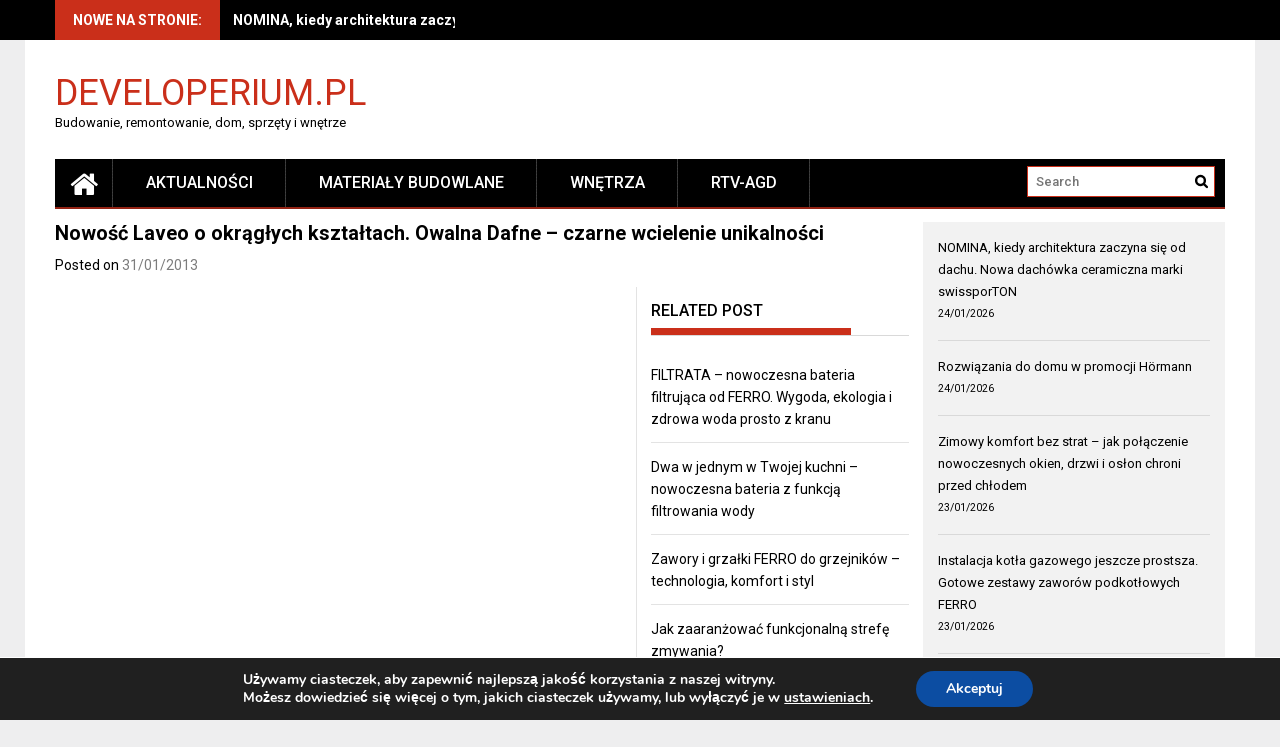

--- FILE ---
content_type: text/html; charset=UTF-8
request_url: https://developerium.pl/nowo-laveo-o-okrgych-ksztatach-owalna-dafne-czarne-wcielenie-unikalnoci/
body_size: 14033
content:
<!DOCTYPE html>
<html lang="pl-PL">
<head>
    <meta charset="UTF-8">
    <meta name="viewport" content="width=device-width, initial-scale=1">
    <link rel="profile" href="https://gmpg.org/xfn/11">

    <title>Nowość Laveo o okrągłych kształtach. Owalna Dafne &#8211; czarne wcielenie unikalności &#8211; Developerium.pl</title>
<meta name='robots' content='max-image-preview:large' />
<link rel='dns-prefetch' href='//fonts.googleapis.com' />
<link rel="alternate" type="application/rss+xml" title="Developerium.pl &raquo; Kanał z wpisami" href="https://developerium.pl/feed/" />
<link rel="alternate" type="application/rss+xml" title="Developerium.pl &raquo; Kanał z komentarzami" href="https://developerium.pl/comments/feed/" />
<script type="text/javascript">
window._wpemojiSettings = {"baseUrl":"https:\/\/s.w.org\/images\/core\/emoji\/14.0.0\/72x72\/","ext":".png","svgUrl":"https:\/\/s.w.org\/images\/core\/emoji\/14.0.0\/svg\/","svgExt":".svg","source":{"concatemoji":"https:\/\/developerium.pl\/wp-includes\/js\/wp-emoji-release.min.js?ver=6.2.8"}};
/*! This file is auto-generated */
!function(e,a,t){var n,r,o,i=a.createElement("canvas"),p=i.getContext&&i.getContext("2d");function s(e,t){p.clearRect(0,0,i.width,i.height),p.fillText(e,0,0);e=i.toDataURL();return p.clearRect(0,0,i.width,i.height),p.fillText(t,0,0),e===i.toDataURL()}function c(e){var t=a.createElement("script");t.src=e,t.defer=t.type="text/javascript",a.getElementsByTagName("head")[0].appendChild(t)}for(o=Array("flag","emoji"),t.supports={everything:!0,everythingExceptFlag:!0},r=0;r<o.length;r++)t.supports[o[r]]=function(e){if(p&&p.fillText)switch(p.textBaseline="top",p.font="600 32px Arial",e){case"flag":return s("\ud83c\udff3\ufe0f\u200d\u26a7\ufe0f","\ud83c\udff3\ufe0f\u200b\u26a7\ufe0f")?!1:!s("\ud83c\uddfa\ud83c\uddf3","\ud83c\uddfa\u200b\ud83c\uddf3")&&!s("\ud83c\udff4\udb40\udc67\udb40\udc62\udb40\udc65\udb40\udc6e\udb40\udc67\udb40\udc7f","\ud83c\udff4\u200b\udb40\udc67\u200b\udb40\udc62\u200b\udb40\udc65\u200b\udb40\udc6e\u200b\udb40\udc67\u200b\udb40\udc7f");case"emoji":return!s("\ud83e\udef1\ud83c\udffb\u200d\ud83e\udef2\ud83c\udfff","\ud83e\udef1\ud83c\udffb\u200b\ud83e\udef2\ud83c\udfff")}return!1}(o[r]),t.supports.everything=t.supports.everything&&t.supports[o[r]],"flag"!==o[r]&&(t.supports.everythingExceptFlag=t.supports.everythingExceptFlag&&t.supports[o[r]]);t.supports.everythingExceptFlag=t.supports.everythingExceptFlag&&!t.supports.flag,t.DOMReady=!1,t.readyCallback=function(){t.DOMReady=!0},t.supports.everything||(n=function(){t.readyCallback()},a.addEventListener?(a.addEventListener("DOMContentLoaded",n,!1),e.addEventListener("load",n,!1)):(e.attachEvent("onload",n),a.attachEvent("onreadystatechange",function(){"complete"===a.readyState&&t.readyCallback()})),(e=t.source||{}).concatemoji?c(e.concatemoji):e.wpemoji&&e.twemoji&&(c(e.twemoji),c(e.wpemoji)))}(window,document,window._wpemojiSettings);
</script>
<style type="text/css">
img.wp-smiley,
img.emoji {
	display: inline !important;
	border: none !important;
	box-shadow: none !important;
	height: 1em !important;
	width: 1em !important;
	margin: 0 0.07em !important;
	vertical-align: -0.1em !important;
	background: none !important;
	padding: 0 !important;
}
</style>
	<link rel='stylesheet' id='wp-block-library-css' href='https://developerium.pl/wp-includes/css/dist/block-library/style.min.css?ver=6.2.8' type='text/css' media='all' />
<style id='wp-block-library-theme-inline-css' type='text/css'>
.wp-block-audio figcaption{color:#555;font-size:13px;text-align:center}.is-dark-theme .wp-block-audio figcaption{color:hsla(0,0%,100%,.65)}.wp-block-audio{margin:0 0 1em}.wp-block-code{border:1px solid #ccc;border-radius:4px;font-family:Menlo,Consolas,monaco,monospace;padding:.8em 1em}.wp-block-embed figcaption{color:#555;font-size:13px;text-align:center}.is-dark-theme .wp-block-embed figcaption{color:hsla(0,0%,100%,.65)}.wp-block-embed{margin:0 0 1em}.blocks-gallery-caption{color:#555;font-size:13px;text-align:center}.is-dark-theme .blocks-gallery-caption{color:hsla(0,0%,100%,.65)}.wp-block-image figcaption{color:#555;font-size:13px;text-align:center}.is-dark-theme .wp-block-image figcaption{color:hsla(0,0%,100%,.65)}.wp-block-image{margin:0 0 1em}.wp-block-pullquote{border-bottom:4px solid;border-top:4px solid;color:currentColor;margin-bottom:1.75em}.wp-block-pullquote cite,.wp-block-pullquote footer,.wp-block-pullquote__citation{color:currentColor;font-size:.8125em;font-style:normal;text-transform:uppercase}.wp-block-quote{border-left:.25em solid;margin:0 0 1.75em;padding-left:1em}.wp-block-quote cite,.wp-block-quote footer{color:currentColor;font-size:.8125em;font-style:normal;position:relative}.wp-block-quote.has-text-align-right{border-left:none;border-right:.25em solid;padding-left:0;padding-right:1em}.wp-block-quote.has-text-align-center{border:none;padding-left:0}.wp-block-quote.is-large,.wp-block-quote.is-style-large,.wp-block-quote.is-style-plain{border:none}.wp-block-search .wp-block-search__label{font-weight:700}.wp-block-search__button{border:1px solid #ccc;padding:.375em .625em}:where(.wp-block-group.has-background){padding:1.25em 2.375em}.wp-block-separator.has-css-opacity{opacity:.4}.wp-block-separator{border:none;border-bottom:2px solid;margin-left:auto;margin-right:auto}.wp-block-separator.has-alpha-channel-opacity{opacity:1}.wp-block-separator:not(.is-style-wide):not(.is-style-dots){width:100px}.wp-block-separator.has-background:not(.is-style-dots){border-bottom:none;height:1px}.wp-block-separator.has-background:not(.is-style-wide):not(.is-style-dots){height:2px}.wp-block-table{margin:0 0 1em}.wp-block-table td,.wp-block-table th{word-break:normal}.wp-block-table figcaption{color:#555;font-size:13px;text-align:center}.is-dark-theme .wp-block-table figcaption{color:hsla(0,0%,100%,.65)}.wp-block-video figcaption{color:#555;font-size:13px;text-align:center}.is-dark-theme .wp-block-video figcaption{color:hsla(0,0%,100%,.65)}.wp-block-video{margin:0 0 1em}.wp-block-template-part.has-background{margin-bottom:0;margin-top:0;padding:1.25em 2.375em}
</style>
<link rel='stylesheet' id='classic-theme-styles-css' href='https://developerium.pl/wp-includes/css/classic-themes.min.css?ver=6.2.8' type='text/css' media='all' />
<style id='global-styles-inline-css' type='text/css'>
body{--wp--preset--color--black: #000000;--wp--preset--color--cyan-bluish-gray: #abb8c3;--wp--preset--color--white: #ffffff;--wp--preset--color--pale-pink: #f78da7;--wp--preset--color--vivid-red: #cf2e2e;--wp--preset--color--luminous-vivid-orange: #ff6900;--wp--preset--color--luminous-vivid-amber: #fcb900;--wp--preset--color--light-green-cyan: #7bdcb5;--wp--preset--color--vivid-green-cyan: #00d084;--wp--preset--color--pale-cyan-blue: #8ed1fc;--wp--preset--color--vivid-cyan-blue: #0693e3;--wp--preset--color--vivid-purple: #9b51e0;--wp--preset--gradient--vivid-cyan-blue-to-vivid-purple: linear-gradient(135deg,rgba(6,147,227,1) 0%,rgb(155,81,224) 100%);--wp--preset--gradient--light-green-cyan-to-vivid-green-cyan: linear-gradient(135deg,rgb(122,220,180) 0%,rgb(0,208,130) 100%);--wp--preset--gradient--luminous-vivid-amber-to-luminous-vivid-orange: linear-gradient(135deg,rgba(252,185,0,1) 0%,rgba(255,105,0,1) 100%);--wp--preset--gradient--luminous-vivid-orange-to-vivid-red: linear-gradient(135deg,rgba(255,105,0,1) 0%,rgb(207,46,46) 100%);--wp--preset--gradient--very-light-gray-to-cyan-bluish-gray: linear-gradient(135deg,rgb(238,238,238) 0%,rgb(169,184,195) 100%);--wp--preset--gradient--cool-to-warm-spectrum: linear-gradient(135deg,rgb(74,234,220) 0%,rgb(151,120,209) 20%,rgb(207,42,186) 40%,rgb(238,44,130) 60%,rgb(251,105,98) 80%,rgb(254,248,76) 100%);--wp--preset--gradient--blush-light-purple: linear-gradient(135deg,rgb(255,206,236) 0%,rgb(152,150,240) 100%);--wp--preset--gradient--blush-bordeaux: linear-gradient(135deg,rgb(254,205,165) 0%,rgb(254,45,45) 50%,rgb(107,0,62) 100%);--wp--preset--gradient--luminous-dusk: linear-gradient(135deg,rgb(255,203,112) 0%,rgb(199,81,192) 50%,rgb(65,88,208) 100%);--wp--preset--gradient--pale-ocean: linear-gradient(135deg,rgb(255,245,203) 0%,rgb(182,227,212) 50%,rgb(51,167,181) 100%);--wp--preset--gradient--electric-grass: linear-gradient(135deg,rgb(202,248,128) 0%,rgb(113,206,126) 100%);--wp--preset--gradient--midnight: linear-gradient(135deg,rgb(2,3,129) 0%,rgb(40,116,252) 100%);--wp--preset--duotone--dark-grayscale: url('#wp-duotone-dark-grayscale');--wp--preset--duotone--grayscale: url('#wp-duotone-grayscale');--wp--preset--duotone--purple-yellow: url('#wp-duotone-purple-yellow');--wp--preset--duotone--blue-red: url('#wp-duotone-blue-red');--wp--preset--duotone--midnight: url('#wp-duotone-midnight');--wp--preset--duotone--magenta-yellow: url('#wp-duotone-magenta-yellow');--wp--preset--duotone--purple-green: url('#wp-duotone-purple-green');--wp--preset--duotone--blue-orange: url('#wp-duotone-blue-orange');--wp--preset--font-size--small: 13px;--wp--preset--font-size--medium: 20px;--wp--preset--font-size--large: 36px;--wp--preset--font-size--x-large: 42px;--wp--preset--spacing--20: 0.44rem;--wp--preset--spacing--30: 0.67rem;--wp--preset--spacing--40: 1rem;--wp--preset--spacing--50: 1.5rem;--wp--preset--spacing--60: 2.25rem;--wp--preset--spacing--70: 3.38rem;--wp--preset--spacing--80: 5.06rem;--wp--preset--shadow--natural: 6px 6px 9px rgba(0, 0, 0, 0.2);--wp--preset--shadow--deep: 12px 12px 50px rgba(0, 0, 0, 0.4);--wp--preset--shadow--sharp: 6px 6px 0px rgba(0, 0, 0, 0.2);--wp--preset--shadow--outlined: 6px 6px 0px -3px rgba(255, 255, 255, 1), 6px 6px rgba(0, 0, 0, 1);--wp--preset--shadow--crisp: 6px 6px 0px rgba(0, 0, 0, 1);}:where(.is-layout-flex){gap: 0.5em;}body .is-layout-flow > .alignleft{float: left;margin-inline-start: 0;margin-inline-end: 2em;}body .is-layout-flow > .alignright{float: right;margin-inline-start: 2em;margin-inline-end: 0;}body .is-layout-flow > .aligncenter{margin-left: auto !important;margin-right: auto !important;}body .is-layout-constrained > .alignleft{float: left;margin-inline-start: 0;margin-inline-end: 2em;}body .is-layout-constrained > .alignright{float: right;margin-inline-start: 2em;margin-inline-end: 0;}body .is-layout-constrained > .aligncenter{margin-left: auto !important;margin-right: auto !important;}body .is-layout-constrained > :where(:not(.alignleft):not(.alignright):not(.alignfull)){max-width: var(--wp--style--global--content-size);margin-left: auto !important;margin-right: auto !important;}body .is-layout-constrained > .alignwide{max-width: var(--wp--style--global--wide-size);}body .is-layout-flex{display: flex;}body .is-layout-flex{flex-wrap: wrap;align-items: center;}body .is-layout-flex > *{margin: 0;}:where(.wp-block-columns.is-layout-flex){gap: 2em;}.has-black-color{color: var(--wp--preset--color--black) !important;}.has-cyan-bluish-gray-color{color: var(--wp--preset--color--cyan-bluish-gray) !important;}.has-white-color{color: var(--wp--preset--color--white) !important;}.has-pale-pink-color{color: var(--wp--preset--color--pale-pink) !important;}.has-vivid-red-color{color: var(--wp--preset--color--vivid-red) !important;}.has-luminous-vivid-orange-color{color: var(--wp--preset--color--luminous-vivid-orange) !important;}.has-luminous-vivid-amber-color{color: var(--wp--preset--color--luminous-vivid-amber) !important;}.has-light-green-cyan-color{color: var(--wp--preset--color--light-green-cyan) !important;}.has-vivid-green-cyan-color{color: var(--wp--preset--color--vivid-green-cyan) !important;}.has-pale-cyan-blue-color{color: var(--wp--preset--color--pale-cyan-blue) !important;}.has-vivid-cyan-blue-color{color: var(--wp--preset--color--vivid-cyan-blue) !important;}.has-vivid-purple-color{color: var(--wp--preset--color--vivid-purple) !important;}.has-black-background-color{background-color: var(--wp--preset--color--black) !important;}.has-cyan-bluish-gray-background-color{background-color: var(--wp--preset--color--cyan-bluish-gray) !important;}.has-white-background-color{background-color: var(--wp--preset--color--white) !important;}.has-pale-pink-background-color{background-color: var(--wp--preset--color--pale-pink) !important;}.has-vivid-red-background-color{background-color: var(--wp--preset--color--vivid-red) !important;}.has-luminous-vivid-orange-background-color{background-color: var(--wp--preset--color--luminous-vivid-orange) !important;}.has-luminous-vivid-amber-background-color{background-color: var(--wp--preset--color--luminous-vivid-amber) !important;}.has-light-green-cyan-background-color{background-color: var(--wp--preset--color--light-green-cyan) !important;}.has-vivid-green-cyan-background-color{background-color: var(--wp--preset--color--vivid-green-cyan) !important;}.has-pale-cyan-blue-background-color{background-color: var(--wp--preset--color--pale-cyan-blue) !important;}.has-vivid-cyan-blue-background-color{background-color: var(--wp--preset--color--vivid-cyan-blue) !important;}.has-vivid-purple-background-color{background-color: var(--wp--preset--color--vivid-purple) !important;}.has-black-border-color{border-color: var(--wp--preset--color--black) !important;}.has-cyan-bluish-gray-border-color{border-color: var(--wp--preset--color--cyan-bluish-gray) !important;}.has-white-border-color{border-color: var(--wp--preset--color--white) !important;}.has-pale-pink-border-color{border-color: var(--wp--preset--color--pale-pink) !important;}.has-vivid-red-border-color{border-color: var(--wp--preset--color--vivid-red) !important;}.has-luminous-vivid-orange-border-color{border-color: var(--wp--preset--color--luminous-vivid-orange) !important;}.has-luminous-vivid-amber-border-color{border-color: var(--wp--preset--color--luminous-vivid-amber) !important;}.has-light-green-cyan-border-color{border-color: var(--wp--preset--color--light-green-cyan) !important;}.has-vivid-green-cyan-border-color{border-color: var(--wp--preset--color--vivid-green-cyan) !important;}.has-pale-cyan-blue-border-color{border-color: var(--wp--preset--color--pale-cyan-blue) !important;}.has-vivid-cyan-blue-border-color{border-color: var(--wp--preset--color--vivid-cyan-blue) !important;}.has-vivid-purple-border-color{border-color: var(--wp--preset--color--vivid-purple) !important;}.has-vivid-cyan-blue-to-vivid-purple-gradient-background{background: var(--wp--preset--gradient--vivid-cyan-blue-to-vivid-purple) !important;}.has-light-green-cyan-to-vivid-green-cyan-gradient-background{background: var(--wp--preset--gradient--light-green-cyan-to-vivid-green-cyan) !important;}.has-luminous-vivid-amber-to-luminous-vivid-orange-gradient-background{background: var(--wp--preset--gradient--luminous-vivid-amber-to-luminous-vivid-orange) !important;}.has-luminous-vivid-orange-to-vivid-red-gradient-background{background: var(--wp--preset--gradient--luminous-vivid-orange-to-vivid-red) !important;}.has-very-light-gray-to-cyan-bluish-gray-gradient-background{background: var(--wp--preset--gradient--very-light-gray-to-cyan-bluish-gray) !important;}.has-cool-to-warm-spectrum-gradient-background{background: var(--wp--preset--gradient--cool-to-warm-spectrum) !important;}.has-blush-light-purple-gradient-background{background: var(--wp--preset--gradient--blush-light-purple) !important;}.has-blush-bordeaux-gradient-background{background: var(--wp--preset--gradient--blush-bordeaux) !important;}.has-luminous-dusk-gradient-background{background: var(--wp--preset--gradient--luminous-dusk) !important;}.has-pale-ocean-gradient-background{background: var(--wp--preset--gradient--pale-ocean) !important;}.has-electric-grass-gradient-background{background: var(--wp--preset--gradient--electric-grass) !important;}.has-midnight-gradient-background{background: var(--wp--preset--gradient--midnight) !important;}.has-small-font-size{font-size: var(--wp--preset--font-size--small) !important;}.has-medium-font-size{font-size: var(--wp--preset--font-size--medium) !important;}.has-large-font-size{font-size: var(--wp--preset--font-size--large) !important;}.has-x-large-font-size{font-size: var(--wp--preset--font-size--x-large) !important;}
.wp-block-navigation a:where(:not(.wp-element-button)){color: inherit;}
:where(.wp-block-columns.is-layout-flex){gap: 2em;}
.wp-block-pullquote{font-size: 1.5em;line-height: 1.6;}
</style>
<link rel='stylesheet' id='font-awesome-css' href='https://developerium.pl/wp-content/themes/profitmag/css/font-awesome.min.css?ver=6.2.8' type='text/css' media='all' />
<link rel='stylesheet' id='bxslider-css' href='https://developerium.pl/wp-content/themes/profitmag/css/jquery.bxslider.css?ver=6.2.8' type='text/css' media='all' />
<link rel='stylesheet' id='ticker-style-css' href='https://developerium.pl/wp-content/themes/profitmag/css/ticker-style.css?ver=6.2.8' type='text/css' media='all' />
<link rel='stylesheet' id='nivo-lightbox-css' href='https://developerium.pl/wp-content/themes/profitmag/css/nivo-lightbox.css?ver=6.2.8' type='text/css' media='all' />
<link rel='stylesheet' id='mCustomScrollbar-css' href='https://developerium.pl/wp-content/themes/profitmag/css/jquery.mCustomScrollbar.css?ver=6.2.8' type='text/css' media='all' />
<link rel='stylesheet' id='profitmag-google-font-css' href='//fonts.googleapis.com/css?family=Roboto:400,100,100italic,300,300italic,400italic,500,500italic,700,700italic,900,900italic&#038;subset=latin,latin-ext' type='text/css' media='all' />
<link rel='stylesheet' id='profitmag-style-css' href='https://developerium.pl/wp-content/themes/profitmag/style.css?ver=6.2.8' type='text/css' media='all' />
<link rel='stylesheet' id='profitmag-responsive-css' href='https://developerium.pl/wp-content/themes/profitmag/css/responsive.css?ver=6.2.8' type='text/css' media='all' />
<link rel='stylesheet' id='profitmag-color-scheme-css' href='https://developerium.pl/wp-content/themes/profitmag/css/red.css' type='text/css' media='all' />
<link rel='stylesheet' id='profitmag-header-color-scheme-css' href='https://developerium.pl/wp-content/themes/profitmag/css/black-css.css' type='text/css' media='all' />
<link rel='stylesheet' id='moove_gdpr_frontend-css' href='https://developerium.pl/wp-content/plugins/gdpr-cookie-compliance/dist/styles/gdpr-main.css?ver=4.12.8' type='text/css' media='all' />
<style id='moove_gdpr_frontend-inline-css' type='text/css'>
#moove_gdpr_cookie_modal,#moove_gdpr_cookie_info_bar,.gdpr_cookie_settings_shortcode_content{font-family:Nunito,sans-serif}#moove_gdpr_save_popup_settings_button{background-color:#373737;color:#fff}#moove_gdpr_save_popup_settings_button:hover{background-color:#000}#moove_gdpr_cookie_info_bar .moove-gdpr-info-bar-container .moove-gdpr-info-bar-content a.mgbutton,#moove_gdpr_cookie_info_bar .moove-gdpr-info-bar-container .moove-gdpr-info-bar-content button.mgbutton{background-color:#0C4DA2}#moove_gdpr_cookie_modal .moove-gdpr-modal-content .moove-gdpr-modal-footer-content .moove-gdpr-button-holder a.mgbutton,#moove_gdpr_cookie_modal .moove-gdpr-modal-content .moove-gdpr-modal-footer-content .moove-gdpr-button-holder button.mgbutton,.gdpr_cookie_settings_shortcode_content .gdpr-shr-button.button-green{background-color:#0C4DA2;border-color:#0C4DA2}#moove_gdpr_cookie_modal .moove-gdpr-modal-content .moove-gdpr-modal-footer-content .moove-gdpr-button-holder a.mgbutton:hover,#moove_gdpr_cookie_modal .moove-gdpr-modal-content .moove-gdpr-modal-footer-content .moove-gdpr-button-holder button.mgbutton:hover,.gdpr_cookie_settings_shortcode_content .gdpr-shr-button.button-green:hover{background-color:#fff;color:#0C4DA2}#moove_gdpr_cookie_modal .moove-gdpr-modal-content .moove-gdpr-modal-close i,#moove_gdpr_cookie_modal .moove-gdpr-modal-content .moove-gdpr-modal-close span.gdpr-icon{background-color:#0C4DA2;border:1px solid #0C4DA2}#moove_gdpr_cookie_info_bar span.change-settings-button.focus-g,#moove_gdpr_cookie_info_bar span.change-settings-button:focus,#moove_gdpr_cookie_info_bar button.change-settings-button.focus-g,#moove_gdpr_cookie_info_bar button.change-settings-button:focus{-webkit-box-shadow:0 0 1px 3px #0C4DA2;-moz-box-shadow:0 0 1px 3px #0C4DA2;box-shadow:0 0 1px 3px #0C4DA2}#moove_gdpr_cookie_modal .moove-gdpr-modal-content .moove-gdpr-modal-close i:hover,#moove_gdpr_cookie_modal .moove-gdpr-modal-content .moove-gdpr-modal-close span.gdpr-icon:hover,#moove_gdpr_cookie_info_bar span[data-href]>u.change-settings-button{color:#0C4DA2}#moove_gdpr_cookie_modal .moove-gdpr-modal-content .moove-gdpr-modal-left-content #moove-gdpr-menu li.menu-item-selected a span.gdpr-icon,#moove_gdpr_cookie_modal .moove-gdpr-modal-content .moove-gdpr-modal-left-content #moove-gdpr-menu li.menu-item-selected button span.gdpr-icon{color:inherit}#moove_gdpr_cookie_modal .moove-gdpr-modal-content .moove-gdpr-modal-left-content #moove-gdpr-menu li a span.gdpr-icon,#moove_gdpr_cookie_modal .moove-gdpr-modal-content .moove-gdpr-modal-left-content #moove-gdpr-menu li button span.gdpr-icon{color:inherit}#moove_gdpr_cookie_modal .gdpr-acc-link{line-height:0;font-size:0;color:transparent;position:absolute}#moove_gdpr_cookie_modal .moove-gdpr-modal-content .moove-gdpr-modal-close:hover i,#moove_gdpr_cookie_modal .moove-gdpr-modal-content .moove-gdpr-modal-left-content #moove-gdpr-menu li a,#moove_gdpr_cookie_modal .moove-gdpr-modal-content .moove-gdpr-modal-left-content #moove-gdpr-menu li button,#moove_gdpr_cookie_modal .moove-gdpr-modal-content .moove-gdpr-modal-left-content #moove-gdpr-menu li button i,#moove_gdpr_cookie_modal .moove-gdpr-modal-content .moove-gdpr-modal-left-content #moove-gdpr-menu li a i,#moove_gdpr_cookie_modal .moove-gdpr-modal-content .moove-gdpr-tab-main .moove-gdpr-tab-main-content a:hover,#moove_gdpr_cookie_info_bar.moove-gdpr-dark-scheme .moove-gdpr-info-bar-container .moove-gdpr-info-bar-content a.mgbutton:hover,#moove_gdpr_cookie_info_bar.moove-gdpr-dark-scheme .moove-gdpr-info-bar-container .moove-gdpr-info-bar-content button.mgbutton:hover,#moove_gdpr_cookie_info_bar.moove-gdpr-dark-scheme .moove-gdpr-info-bar-container .moove-gdpr-info-bar-content a:hover,#moove_gdpr_cookie_info_bar.moove-gdpr-dark-scheme .moove-gdpr-info-bar-container .moove-gdpr-info-bar-content button:hover,#moove_gdpr_cookie_info_bar.moove-gdpr-dark-scheme .moove-gdpr-info-bar-container .moove-gdpr-info-bar-content span.change-settings-button:hover,#moove_gdpr_cookie_info_bar.moove-gdpr-dark-scheme .moove-gdpr-info-bar-container .moove-gdpr-info-bar-content button.change-settings-button:hover,#moove_gdpr_cookie_info_bar.moove-gdpr-dark-scheme .moove-gdpr-info-bar-container .moove-gdpr-info-bar-content u.change-settings-button:hover,#moove_gdpr_cookie_info_bar span[data-href]>u.change-settings-button,#moove_gdpr_cookie_info_bar.moove-gdpr-dark-scheme .moove-gdpr-info-bar-container .moove-gdpr-info-bar-content a.mgbutton.focus-g,#moove_gdpr_cookie_info_bar.moove-gdpr-dark-scheme .moove-gdpr-info-bar-container .moove-gdpr-info-bar-content button.mgbutton.focus-g,#moove_gdpr_cookie_info_bar.moove-gdpr-dark-scheme .moove-gdpr-info-bar-container .moove-gdpr-info-bar-content a.focus-g,#moove_gdpr_cookie_info_bar.moove-gdpr-dark-scheme .moove-gdpr-info-bar-container .moove-gdpr-info-bar-content button.focus-g,#moove_gdpr_cookie_info_bar.moove-gdpr-dark-scheme .moove-gdpr-info-bar-container .moove-gdpr-info-bar-content a.mgbutton:focus,#moove_gdpr_cookie_info_bar.moove-gdpr-dark-scheme .moove-gdpr-info-bar-container .moove-gdpr-info-bar-content button.mgbutton:focus,#moove_gdpr_cookie_info_bar.moove-gdpr-dark-scheme .moove-gdpr-info-bar-container .moove-gdpr-info-bar-content a:focus,#moove_gdpr_cookie_info_bar.moove-gdpr-dark-scheme .moove-gdpr-info-bar-container .moove-gdpr-info-bar-content button:focus,#moove_gdpr_cookie_info_bar.moove-gdpr-dark-scheme .moove-gdpr-info-bar-container .moove-gdpr-info-bar-content span.change-settings-button.focus-g,span.change-settings-button:focus,button.change-settings-button.focus-g,button.change-settings-button:focus,#moove_gdpr_cookie_info_bar.moove-gdpr-dark-scheme .moove-gdpr-info-bar-container .moove-gdpr-info-bar-content u.change-settings-button.focus-g,#moove_gdpr_cookie_info_bar.moove-gdpr-dark-scheme .moove-gdpr-info-bar-container .moove-gdpr-info-bar-content u.change-settings-button:focus{color:#0C4DA2}#moove_gdpr_cookie_modal.gdpr_lightbox-hide{display:none}
</style>
<script type='text/javascript' src='https://developerium.pl/wp-includes/js/jquery/jquery.min.js?ver=3.6.4' id='jquery-core-js'></script>
<script type='text/javascript' src='https://developerium.pl/wp-includes/js/jquery/jquery-migrate.min.js?ver=3.4.0' id='jquery-migrate-js'></script>
<script type='text/javascript' src='https://developerium.pl/wp-content/themes/profitmag/js/nivo-lightbox.min.js?ver=6.2.8' id='nivo-lightbox-js'></script>
<script type='text/javascript' src='https://developerium.pl/wp-content/themes/profitmag/js/jquery.slicknav.min.js?ver=6.2.8' id='slicknav-js'></script>
<script type='text/javascript' src='https://developerium.pl/wp-content/themes/profitmag/js/modernizr.min.js?ver=2.6.2' id='modernizr-js'></script>
<link rel="https://api.w.org/" href="https://developerium.pl/wp-json/" /><link rel="alternate" type="application/json" href="https://developerium.pl/wp-json/wp/v2/posts/998" /><link rel="EditURI" type="application/rsd+xml" title="RSD" href="https://developerium.pl/xmlrpc.php?rsd" />
<link rel="wlwmanifest" type="application/wlwmanifest+xml" href="https://developerium.pl/wp-includes/wlwmanifest.xml" />
<meta name="generator" content="WordPress 6.2.8" />
<link rel="canonical" href="https://developerium.pl/nowo-laveo-o-okrgych-ksztatach-owalna-dafne-czarne-wcielenie-unikalnoci/" />
<link rel='shortlink' href='https://developerium.pl/?p=998' />
<link rel="alternate" type="application/json+oembed" href="https://developerium.pl/wp-json/oembed/1.0/embed?url=https%3A%2F%2Fdeveloperium.pl%2Fnowo-laveo-o-okrgych-ksztatach-owalna-dafne-czarne-wcielenie-unikalnoci%2F" />
<link rel="alternate" type="text/xml+oembed" href="https://developerium.pl/wp-json/oembed/1.0/embed?url=https%3A%2F%2Fdeveloperium.pl%2Fnowo-laveo-o-okrgych-ksztatach-owalna-dafne-czarne-wcielenie-unikalnoci%2F&#038;format=xml" />
<style>

/* CSS added by Hide Metadata Plugin */

.entry-meta .byline,
			.entry-meta .by-author,
			.entry-header .entry-meta > span.byline,
			.entry-meta .author.vcard {
				display: none;
			}</style>
<link rel="icon" href="https://developerium.pl/wp-content/uploads/2023/12/dev1-150x150.jpg" sizes="32x32" />
<link rel="icon" href="https://developerium.pl/wp-content/uploads/2023/12/dev1.jpg" sizes="192x192" />
<link rel="apple-touch-icon" href="https://developerium.pl/wp-content/uploads/2023/12/dev1.jpg" />
<meta name="msapplication-TileImage" content="https://developerium.pl/wp-content/uploads/2023/12/dev1.jpg" />
</head>

<body class="post-template-default single single-post postid-998 single-format-standard wp-embed-responsive right_sidebar">

<svg xmlns="http://www.w3.org/2000/svg" viewBox="0 0 0 0" width="0" height="0" focusable="false" role="none" style="visibility: hidden; position: absolute; left: -9999px; overflow: hidden;" ><defs><filter id="wp-duotone-dark-grayscale"><feColorMatrix color-interpolation-filters="sRGB" type="matrix" values=" .299 .587 .114 0 0 .299 .587 .114 0 0 .299 .587 .114 0 0 .299 .587 .114 0 0 " /><feComponentTransfer color-interpolation-filters="sRGB" ><feFuncR type="table" tableValues="0 0.49803921568627" /><feFuncG type="table" tableValues="0 0.49803921568627" /><feFuncB type="table" tableValues="0 0.49803921568627" /><feFuncA type="table" tableValues="1 1" /></feComponentTransfer><feComposite in2="SourceGraphic" operator="in" /></filter></defs></svg><svg xmlns="http://www.w3.org/2000/svg" viewBox="0 0 0 0" width="0" height="0" focusable="false" role="none" style="visibility: hidden; position: absolute; left: -9999px; overflow: hidden;" ><defs><filter id="wp-duotone-grayscale"><feColorMatrix color-interpolation-filters="sRGB" type="matrix" values=" .299 .587 .114 0 0 .299 .587 .114 0 0 .299 .587 .114 0 0 .299 .587 .114 0 0 " /><feComponentTransfer color-interpolation-filters="sRGB" ><feFuncR type="table" tableValues="0 1" /><feFuncG type="table" tableValues="0 1" /><feFuncB type="table" tableValues="0 1" /><feFuncA type="table" tableValues="1 1" /></feComponentTransfer><feComposite in2="SourceGraphic" operator="in" /></filter></defs></svg><svg xmlns="http://www.w3.org/2000/svg" viewBox="0 0 0 0" width="0" height="0" focusable="false" role="none" style="visibility: hidden; position: absolute; left: -9999px; overflow: hidden;" ><defs><filter id="wp-duotone-purple-yellow"><feColorMatrix color-interpolation-filters="sRGB" type="matrix" values=" .299 .587 .114 0 0 .299 .587 .114 0 0 .299 .587 .114 0 0 .299 .587 .114 0 0 " /><feComponentTransfer color-interpolation-filters="sRGB" ><feFuncR type="table" tableValues="0.54901960784314 0.98823529411765" /><feFuncG type="table" tableValues="0 1" /><feFuncB type="table" tableValues="0.71764705882353 0.25490196078431" /><feFuncA type="table" tableValues="1 1" /></feComponentTransfer><feComposite in2="SourceGraphic" operator="in" /></filter></defs></svg><svg xmlns="http://www.w3.org/2000/svg" viewBox="0 0 0 0" width="0" height="0" focusable="false" role="none" style="visibility: hidden; position: absolute; left: -9999px; overflow: hidden;" ><defs><filter id="wp-duotone-blue-red"><feColorMatrix color-interpolation-filters="sRGB" type="matrix" values=" .299 .587 .114 0 0 .299 .587 .114 0 0 .299 .587 .114 0 0 .299 .587 .114 0 0 " /><feComponentTransfer color-interpolation-filters="sRGB" ><feFuncR type="table" tableValues="0 1" /><feFuncG type="table" tableValues="0 0.27843137254902" /><feFuncB type="table" tableValues="0.5921568627451 0.27843137254902" /><feFuncA type="table" tableValues="1 1" /></feComponentTransfer><feComposite in2="SourceGraphic" operator="in" /></filter></defs></svg><svg xmlns="http://www.w3.org/2000/svg" viewBox="0 0 0 0" width="0" height="0" focusable="false" role="none" style="visibility: hidden; position: absolute; left: -9999px; overflow: hidden;" ><defs><filter id="wp-duotone-midnight"><feColorMatrix color-interpolation-filters="sRGB" type="matrix" values=" .299 .587 .114 0 0 .299 .587 .114 0 0 .299 .587 .114 0 0 .299 .587 .114 0 0 " /><feComponentTransfer color-interpolation-filters="sRGB" ><feFuncR type="table" tableValues="0 0" /><feFuncG type="table" tableValues="0 0.64705882352941" /><feFuncB type="table" tableValues="0 1" /><feFuncA type="table" tableValues="1 1" /></feComponentTransfer><feComposite in2="SourceGraphic" operator="in" /></filter></defs></svg><svg xmlns="http://www.w3.org/2000/svg" viewBox="0 0 0 0" width="0" height="0" focusable="false" role="none" style="visibility: hidden; position: absolute; left: -9999px; overflow: hidden;" ><defs><filter id="wp-duotone-magenta-yellow"><feColorMatrix color-interpolation-filters="sRGB" type="matrix" values=" .299 .587 .114 0 0 .299 .587 .114 0 0 .299 .587 .114 0 0 .299 .587 .114 0 0 " /><feComponentTransfer color-interpolation-filters="sRGB" ><feFuncR type="table" tableValues="0.78039215686275 1" /><feFuncG type="table" tableValues="0 0.94901960784314" /><feFuncB type="table" tableValues="0.35294117647059 0.47058823529412" /><feFuncA type="table" tableValues="1 1" /></feComponentTransfer><feComposite in2="SourceGraphic" operator="in" /></filter></defs></svg><svg xmlns="http://www.w3.org/2000/svg" viewBox="0 0 0 0" width="0" height="0" focusable="false" role="none" style="visibility: hidden; position: absolute; left: -9999px; overflow: hidden;" ><defs><filter id="wp-duotone-purple-green"><feColorMatrix color-interpolation-filters="sRGB" type="matrix" values=" .299 .587 .114 0 0 .299 .587 .114 0 0 .299 .587 .114 0 0 .299 .587 .114 0 0 " /><feComponentTransfer color-interpolation-filters="sRGB" ><feFuncR type="table" tableValues="0.65098039215686 0.40392156862745" /><feFuncG type="table" tableValues="0 1" /><feFuncB type="table" tableValues="0.44705882352941 0.4" /><feFuncA type="table" tableValues="1 1" /></feComponentTransfer><feComposite in2="SourceGraphic" operator="in" /></filter></defs></svg><svg xmlns="http://www.w3.org/2000/svg" viewBox="0 0 0 0" width="0" height="0" focusable="false" role="none" style="visibility: hidden; position: absolute; left: -9999px; overflow: hidden;" ><defs><filter id="wp-duotone-blue-orange"><feColorMatrix color-interpolation-filters="sRGB" type="matrix" values=" .299 .587 .114 0 0 .299 .587 .114 0 0 .299 .587 .114 0 0 .299 .587 .114 0 0 " /><feComponentTransfer color-interpolation-filters="sRGB" ><feFuncR type="table" tableValues="0.098039215686275 1" /><feFuncG type="table" tableValues="0 0.66274509803922" /><feFuncB type="table" tableValues="0.84705882352941 0.41960784313725" /><feFuncA type="table" tableValues="1 1" /></feComponentTransfer><feComposite in2="SourceGraphic" operator="in" /></filter></defs></svg>
    
    <div id="page" class="hfeed site">

        <a class="skip-link screen-reader-text" href="#primary">Skip to content</a>

       <header id="masthead" class="site-header clearfix" role="banner">
        <div class="top-header-block clearfix">
            <div class="wrapper">
                                <div class="header-latest-posts f-left">
                                                                                        
                    <div class="latest-post-title">Nowe na stronie:</div>
                    <div class="latest-post-content">
                     
                    <ul id="js-latest" class="js-hidden">                        
                        
                            <li><a href="https://developerium.pl/nomina-kiedy-architektura-zaczyna-sie-od-dachu-nowa-dachowka-ceramiczna-marki-swissporton/" title="NOMINA, kiedy architektura zaczyna się od dachu. Nowa dachówka ceramiczna marki swissporTON">NOMINA, kiedy architektura zaczyna się od dachu. Nowa dachówka ceramiczna marki swissporTON</a></li>

                        
                            <li><a href="https://developerium.pl/rozwiazania-do-domu-w-promocji-hormann/" title="Rozwiązania do domu w promocji Hörmann">Rozwiązania do domu w promocji Hörmann</a></li>

                        
                            <li><a href="https://developerium.pl/zimowy-komfort-bez-strat-jak-polaczenie-nowoczesnych-okien-drzwi-i-oslon-chroni-przed-chlodem/" title="Zimowy komfort bez strat - jak połączenie nowoczesnych okien, drzwi i osłon chroni przed chłodem">Zimowy komfort bez strat - jak połączenie nowoczesnych okien, drzwi i osłon chroni przed chłodem</a></li>

                        
                            <li><a href="https://developerium.pl/instalacja-kotla-gazowego-jeszcze-prostsza-gotowe-zestawy-zaworow-podkotlowych-ferro/" title="Instalacja kotła gazowego jeszcze prostsza. Gotowe zestawy zaworów podkotłowych FERRO">Instalacja kotła gazowego jeszcze prostsza. Gotowe zestawy zaworów podkotłowych FERRO</a></li>

                        
                            <li><a href="https://developerium.pl/dach-2026-siedem-oczekiwan-inwestorow-ktore-definiuja-przyszlosc/" title="Dach 2026: Siedem oczekiwań inwestorów, które definiują przyszłość">Dach 2026: Siedem oczekiwań inwestorów, które definiują przyszłość</a></li>

                                            </ul>

                                    </div>
            </div> <!-- .header-latest-posts -->
            
            <div class="right-header f-right">
                        <div class="socials">
            
            
            
            
            
            
            
            
            
            
            
            
            
            
                    </div>
                </div>
        </div>          
    </div><!-- .top-header-block -->

    <div class="wrapper header-wrapper clearfix">
      <div class="header-container"> 



        <div class="site-branding clearfix">
         <div class="site-logo f-left">

            
                <a href="https://developerium.pl/" rel="home" class="site-title">

                    Developerium.pl                </a> 
                
                <p class="site-description">Budowanie, remontowanie, dom, sprzęty i wnętrze</p>

                
</div>


</div>


<nav id="site-navigation" class="main-navigation home-nav-icon clearfix menu-left" role="navigation" >
 <div class="desktop-menu clearfix">
            <div class="home-icon">
            <a href="https://developerium.pl/" title="Developerium.pl"><i class="fa fa-home"></i></a>
        </div>
        <div class="menu-menu-container"><ul id="menu-menu" class="menu"><li id="menu-item-4421" class="menu-item menu-item-type-taxonomy menu-item-object-category menu-item-4421"><a href="https://developerium.pl/category/raporty-analizy/raporty-analizy-raporty-analizy/">aktualności</a></li>
<li id="menu-item-4422" class="menu-item menu-item-type-taxonomy menu-item-object-category menu-item-4422"><a href="https://developerium.pl/category/materiay-budowlane/materiay-budowlane-materiay-budowlane/">materiały budowlane</a></li>
<li id="menu-item-4423" class="menu-item menu-item-type-taxonomy menu-item-object-category menu-item-4423"><a href="https://developerium.pl/category/wnetrza/wyposaenie-wnetrz/">wnętrza</a></li>
<li id="menu-item-4424" class="menu-item menu-item-type-taxonomy menu-item-object-category menu-item-4424"><a href="https://developerium.pl/category/rtv-agd/rtv-agd-rtv-agd/">RTV-AGD</a></li>
</ul></div>
    <div class="search-block">
                    <form method="get" id="searchform" class="searchform" action="https://developerium.pl/" >
            <div><label class="screen-reader-text" for="s"></label>
                <input type="text" value="" name="s" id="s" placeholder="Search" />
                <input type="submit" id="searchsubmit" value="Search" />
            </div>
        </form>            </div>
</div>
<div class="responsive-slick-menu clearfix"></div>

</nav><!-- #site-navigation -->

</div> <!-- .header-container -->
</div><!-- header-wrapper-->

</header><!-- #masthead -->

<div class="wrapper content-wrapper clearfix">

    <div class="slider-feature-wrap clearfix">
        <!-- Slider -->
        
        <!-- Featured Post Beside Slider -->
        
           </div>    
   <div id="content" class="site-content">


	<div id="primary" class="content-area">
		<main id="main" class="site-main" role="main">

		            
			
<article id="post-998" class="post-998 post type-post status-publish format-standard hentry category-kuchnia">
	<header class="entry-header">
		<h1 class="entry-title">Nowość Laveo o okrągłych kształtach. Owalna Dafne &#8211; czarne wcielenie unikalności</h1>
		<div class="entry-meta">
			<span class="posted-on">Posted on <a href="https://developerium.pl/nowo-laveo-o-okrgych-ksztatach-owalna-dafne-czarne-wcielenie-unikalnoci/" rel="bookmark"><time class="entry-date published" datetime="2013-01-31T14:20:11+01:00">31/01/2013</time></a></span><span class="byline"> by <span class="author vcard"><a class="url fn n" href="https://developerium.pl/author/aebapeuzakowski/">Aebapeuzakowski</a></span></span>		</div><!-- .entry-meta -->
	</header><!-- .entry-header -->

	<div class="single-feat clearfix">
        <figure class="single-thumb">
                    </figure>
        
        <div class="related-post">
            <h2 class="block-title"><span class="bordertitle-red"></span>Related Post</h2>
            <ul>                    <li><a href="https://developerium.pl/filtrata-nowoczesna-bateria-filtrujaca-od-ferro-wygoda-ekologia-i-zdrowa-woda-prosto-z-kranu/" title="FILTRATA &#8211; nowoczesna bateria filtrująca od FERRO. Wygoda, ekologia i zdrowa woda prosto z kranu">FILTRATA &#8211; nowoczesna bateria filtrująca od FERRO. Wygoda, ekologia i zdrowa woda prosto z kranu</a></li>

                                        <li><a href="https://developerium.pl/dwa-w-jednym-w-twojej-kuchni-nowoczesna-bateria-z-funkcja-filtrowania-wody/" title="Dwa w jednym w Twojej kuchni &#8211; nowoczesna bateria z funkcją filtrowania wody">Dwa w jednym w Twojej kuchni &#8211; nowoczesna bateria z funkcją filtrowania wody</a></li>

                                        <li><a href="https://developerium.pl/zawory-i-grzalki-ferro-do-grzejnikow-technologia-komfort-i-styl/" title="Zawory i grzałki FERRO do grzejników &#8211; technologia, komfort i styl">Zawory i grzałki FERRO do grzejników &#8211; technologia, komfort i styl</a></li>

                                        <li><a href="https://developerium.pl/jak-zaaranzowac-funkcjonalna-strefe-zmywania/" title="Jak zaaranżować funkcjonalną strefę zmywania?">Jak zaaranżować funkcjonalną strefę zmywania?</a></li>

                                        <li><a href="https://developerium.pl/jak-utrzymac-w-czystosci-strefe-zmywania/" title="Jak utrzymać w czystości strefę zmywania?">Jak utrzymać w czystości strefę zmywania?</a></li>

                    </ul>                            <ul>
                
            </ul>
        </div>
    </div>
    
    <div class="entry-content">
		
        <figure></figure>
        <p><strong><img decoding="async" src="http://newss.pl/images1/130117laveo.jpg" border="0" alt=" " width="500" height="100" /></p>
<p></strong>Owalne zlewozmywaki granitowe są rzadkością w masowej sprzedaży. Można  je kupić głównie w niewielkich salonach wyposażenia kuchni, podczas gdy  owalne zlewy stalowe można kupić dosłownie wszędzie.  Teraz się to  zmienia: na półkach popularnych marketów budowlanych pojawił się  zlewozmywak granitowy Dafne. Kompromisy na rzecz owalnych zlewów  stalowych się skończą.  </p>
<p><span id="more-998"></span></p>
<p>Dafne to typ zlewozmywaka wpuszczanego w blat. Jaki na subtelny  design ma dość duże wymiary, bo aż 78 na 47 cm.  Wykonana została z  mieszanki 80 proc. minerałów i 20 proc. żywic poliestrowych o grubości  10 mm, co gwarantuje jej bardzo wysoką odporność na uderzenia. Posiada  głęboką komorę 19 cm oraz ociekacz o bardzo nowoczesnym kształcie i  designie. Świetnie komponuje się z bateriami granitowymi w identycznym  odcieniu oraz sporymi bateriami sprężynowymi. Ze względu na czarny kolor  mniej widać na niej zabrudzenia spożywcze. Jednak by uchronić czarny  zlew przed osiadaniem kamienia z twardej wody – warto go wcześniej  zaimpregnować dedykowanym preparatem.</p>
<p>Dafne jest produkowana w  Polsce. Posiada 10 lat gwarancji i jest dostępna również w kolorze  beżowym. Można ją kupić w sklepach sieci Castorama. </p>
<p><a href="http://newss.pl/images1/130131laveo.jpg" target="_blank" rel="noopener"><img decoding="async" loading="lazy" src="http://newss.pl/images1/130131laveo.jpg" border="0" alt=" " width="470" height="313" /></a> <br /><em>(fot. Laveo) Mimo delikatnego designu Dafne świetnie wygląda z monumentalną baterią sprężynową o wysokości prawie 60 cm</em></p>
<p><strong>Laveo</strong> <a href="http://newss.pl/wyposazenie-wnetrz/laveo.html">PRESS BOX</a>{jcomments on}</p>
			</div><!-- .entry-content -->

	<footer class="entry-footer">
		
						<span class="cat-links">
				Posted in <a href="https://developerium.pl/category/wnetrza/kuchnia/" rel="category tag">kuchnia</a>			</span>
			
					     
	

			</footer><!-- .entry-footer -->
</article><!-- #post-## -->

			
	<nav class="navigation post-navigation" aria-label="Wpisy">
		<h2 class="screen-reader-text">Nawigacja wpisu</h2>
		<div class="nav-links"><div class="nav-previous"><a href="https://developerium.pl/nowo-laveo-idealna-do-kuchni-drewnianych-madagaskar-duy-zlew-na-due-potrzeby/" rel="prev">Nowość Laveo idealna do kuchni drewnianych. Madagaskar &#8211; duży zlew na duże potrzeby</a></div><div class="nav-next"><a href="https://developerium.pl/16-pere-dla-grupy-parady/" rel="next">16 Pereł dla Grupy Paradyż</a></div></div>
	</nav>
			                        
            
            
		
		</main><!-- #main -->
	</div><!-- #primary -->



    <div id="secondary-right" class="widget-area secondary-sidebar f-right clearfix" role="complementary">
                    <div id="sidebar-section-top" class="widget-area sidebar clearfix">
               <aside id="block-12" class="widget widget_block widget_recent_entries"><ul class="wp-block-latest-posts__list has-dates wp-block-latest-posts"><li><a class="wp-block-latest-posts__post-title" href="https://developerium.pl/nomina-kiedy-architektura-zaczyna-sie-od-dachu-nowa-dachowka-ceramiczna-marki-swissporton/">NOMINA, kiedy architektura zaczyna się od dachu. Nowa dachówka ceramiczna marki swissporTON</a><time datetime="2026-01-24T09:20:34+01:00" class="wp-block-latest-posts__post-date">24/01/2026</time></li>
<li><a class="wp-block-latest-posts__post-title" href="https://developerium.pl/rozwiazania-do-domu-w-promocji-hormann/">Rozwiązania do domu w promocji Hörmann</a><time datetime="2026-01-24T08:51:56+01:00" class="wp-block-latest-posts__post-date">24/01/2026</time></li>
<li><a class="wp-block-latest-posts__post-title" href="https://developerium.pl/zimowy-komfort-bez-strat-jak-polaczenie-nowoczesnych-okien-drzwi-i-oslon-chroni-przed-chlodem/">Zimowy komfort bez strat &#8211; jak połączenie nowoczesnych okien, drzwi i osłon chroni przed chłodem</a><time datetime="2026-01-23T19:38:39+01:00" class="wp-block-latest-posts__post-date">23/01/2026</time></li>
<li><a class="wp-block-latest-posts__post-title" href="https://developerium.pl/instalacja-kotla-gazowego-jeszcze-prostsza-gotowe-zestawy-zaworow-podkotlowych-ferro/">Instalacja kotła gazowego jeszcze prostsza. Gotowe zestawy zaworów podkotłowych FERRO</a><time datetime="2026-01-23T18:38:57+01:00" class="wp-block-latest-posts__post-date">23/01/2026</time></li>
<li><a class="wp-block-latest-posts__post-title" href="https://developerium.pl/dach-2026-siedem-oczekiwan-inwestorow-ktore-definiuja-przyszlosc/">Dach 2026: Siedem oczekiwań inwestorów, które definiują przyszłość</a><time datetime="2026-01-20T19:22:50+01:00" class="wp-block-latest-posts__post-date">20/01/2026</time></li>
<li><a class="wp-block-latest-posts__post-title" href="https://developerium.pl/nowa-dzwignia-antypaniczna-bks-w-ofercie-g-u/">Nowa dźwignia antypaniczna BKS w ofercie G-U</a><time datetime="2026-01-20T18:44:52+01:00" class="wp-block-latest-posts__post-date">20/01/2026</time></li>
<li><a class="wp-block-latest-posts__post-title" href="https://developerium.pl/w-pastelowej-lazience/">W pastelowej łazience</a><time datetime="2026-01-20T10:00:59+01:00" class="wp-block-latest-posts__post-date">20/01/2026</time></li>
<li><a class="wp-block-latest-posts__post-title" href="https://developerium.pl/procural-youth-handball-cup-memorial-im-edwarda-kozinskiego/">PROCURAL Youth Handball Cup &#8211; Memoriał im. Edwarda Kozińskiego</a><time datetime="2026-01-20T09:40:45+01:00" class="wp-block-latest-posts__post-date">20/01/2026</time></li>
<li><a class="wp-block-latest-posts__post-title" href="https://developerium.pl/kompleksowe-systemy-grzewcze-termet-do-kazdej-inwestycji/">Kompleksowe systemy grzewcze Termet do każdej inwestycji</a><time datetime="2026-01-16T08:43:36+01:00" class="wp-block-latest-posts__post-date">16/01/2026</time></li>
<li><a class="wp-block-latest-posts__post-title" href="https://developerium.pl/nowa-kolekcja-paneli-drzwiowych-aluron-apv-do-drzwi-pivotowych/">NOWA KOLEKCJA PANELI DRZWIOWYCH ALURON APV DO DRZWI PIVOTOWYCH</a><time datetime="2026-01-16T08:28:45+01:00" class="wp-block-latest-posts__post-date">16/01/2026</time></li>
</ul></aside>           </div>
              
               <div id="sidebar-section-cat-one" class="widget-area sidebar clearfix">
            <div class="widget">
                                    <h2 class="block-title"><span class="bordertitle-red"></span>RTV / AGD</h2>
                                            <div class="featured-post-sidebar">

                                                            <figure class="post-thumb clearfix">
                                                                            <a href="https://developerium.pl/wymiana-agd-zrob-prezent-dla-rodziny-portfela-i-planety/" title="Wymiana AGD &#8211; zrób prezent dla rodziny, portfela i planety" ><img src="https://developerium.pl/wp-content/uploads/2025/12/251128mw-272x137.jpg" alt="Wymiana AGD &#8211; zrób prezent dla rodziny, portfela i planety" title="Wymiana AGD &#8211; zrób prezent dla rodziny, portfela i planety" /></a>
                                                                    </figure>
                            
                            <div class="post-desc">
                                <div class="post-date"><i class="fa fa-calendar"></i>17 grudnia, 2025</div>
                                <h3><a href="https://developerium.pl/wymiana-agd-zrob-prezent-dla-rodziny-portfela-i-planety/" title="Wymiana AGD &#8211; zrób prezent dla rodziny, portfela i planety" >Wymiana AGD &#8211; zrób prezent dla rodziny, portfela i planety</a></h3>
                                                                    <p class="side-excerpt">Koniec roku sprzyja podsumowaniom i planom na przyszłość. Jeśli</p>
                                                                                                </div>
                        </div>
                                            <div class="featured-post-sidebar">

                            
                            <div class="post-desc">
                                <div class="post-date"><i class="fa fa-calendar"></i>10 grudnia, 2025</div>
                                <h3><a href="https://developerium.pl/blackview-tab-a6-kids-tablet-ktory-rosnie-razem-z-dzieckiem/" title="Blackview Tab A6 Kids &#8211; tablet, który rośnie razem z dzieckiem" >Blackview Tab A6 Kids &#8211; tablet, który rośnie razem z dzieckiem</a></h3>
                                                            </div>
                        </div>
                                            <div class="featured-post-sidebar">

                            
                            <div class="post-desc">
                                <div class="post-date"><i class="fa fa-calendar"></i>29 listopada, 2025</div>
                                <h3><a href="https://developerium.pl/stare-agd-kosztuje-polakow-miliardy-nowy-raport-ujawnia-potencjal-oszczednosci/" title="Stare AGD kosztuje Polaków miliardy. Nowy raport ujawnia potencjał oszczędności" >Stare AGD kosztuje Polaków miliardy. Nowy raport ujawnia potencjał oszczędności</a></h3>
                                                            </div>
                        </div>
                                        <div class="view-all-link"><a href="https://developerium.pl/category/rtv-agd/" title="View All">View All</a></div>
                            </div>
        </div>
        
    
        
        
    
            <div id="sidebar-section-cat-two" class="widget-area sidebar clearfix">
            <div class="widget">
                                    <h2 class="block-title"><span class="bordertitle-red"></span>mat.bud.</h2>
                                            <div class="featured-post-sidebar clearfix">

                                                            <figure class="post-thumb clearfix">
                                                                            <a href="https://developerium.pl/nomina-kiedy-architektura-zaczyna-sie-od-dachu-nowa-dachowka-ceramiczna-marki-swissporton/" title="NOMINA, kiedy architektura zaczyna się od dachu. Nowa dachówka ceramiczna marki swissporTON" ><img src="https://developerium.pl/wp-content/uploads/2026/01/260123swissp0-272x137.jpg" alt="NOMINA, kiedy architektura zaczyna się od dachu. Nowa dachówka ceramiczna marki swissporTON" title="NOMINA, kiedy architektura zaczyna się od dachu. Nowa dachówka ceramiczna marki swissporTON" /></a>
                                                                    </figure>
                            
                            <div class="post-desc">
                                <div class="post-date"><i class="fa fa-calendar"></i>24 stycznia, 2026</div>
                                <h3><a href="https://developerium.pl/nomina-kiedy-architektura-zaczyna-sie-od-dachu-nowa-dachowka-ceramiczna-marki-swissporton/" title="NOMINA, kiedy architektura zaczyna się od dachu. Nowa dachówka ceramiczna marki swissporTON" >NOMINA, kiedy architektura zaczyna się od dachu. Nowa dachówka ceramiczna marki swissporTON</a></h3>
                                                                    <p class="side-excerpt">Wyobraźmy sobie dachówkę, która sprawia, że nie możemy oderwać</p>
                                                                                                </div>
                        </div>
                                            <div class="featured-post-sidebar clearfix">

                            
                            <div class="post-desc">
                                <div class="post-date"><i class="fa fa-calendar"></i>24 stycznia, 2026</div>
                                <h3><a href="https://developerium.pl/rozwiazania-do-domu-w-promocji-hormann/" title="Rozwiązania do domu w promocji Hörmann" >Rozwiązania do domu w promocji Hörmann</a></h3>
                                                            </div>
                        </div>
                                            <div class="featured-post-sidebar clearfix">

                            
                            <div class="post-desc">
                                <div class="post-date"><i class="fa fa-calendar"></i>23 stycznia, 2026</div>
                                <h3><a href="https://developerium.pl/zimowy-komfort-bez-strat-jak-polaczenie-nowoczesnych-okien-drzwi-i-oslon-chroni-przed-chlodem/" title="Zimowy komfort bez strat &#8211; jak połączenie nowoczesnych okien, drzwi i osłon chroni przed chłodem" >Zimowy komfort bez strat &#8211; jak połączenie nowoczesnych okien, drzwi i osłon chroni przed chłodem</a></h3>
                                                            </div>
                        </div>
                                        <div class="view-all-link"><a href="https://developerium.pl/category/materiay-budowlane/" title="View All">View All</a></div>
                            </div>

        </div>
        
            <div id="sidebar-section-side-mid" class="widget-area sidebar clearfix">
           <aside id="block-13" class="widget widget_block widget_tag_cloud"><p class="wp-block-tag-cloud"><a href="https://developerium.pl/tag/adgar/" class="tag-cloud-link tag-link-66 tag-link-position-1" style="font-size: 12.392156862745pt;" aria-label="ADGAR (11 elementów)">ADGAR</a>
<a href="https://developerium.pl/tag/aliplast/" class="tag-cloud-link tag-link-69 tag-link-position-2" style="font-size: 13.307189542484pt;" aria-label="ALIPLAST (14 elementów)">ALIPLAST</a>
<a href="https://developerium.pl/tag/aluprof/" class="tag-cloud-link tag-link-42 tag-link-position-3" style="font-size: 18.797385620915pt;" aria-label="ALUPROF (59 elementów)">ALUPROF</a>
<a href="https://developerium.pl/tag/aluron/" class="tag-cloud-link tag-link-59 tag-link-position-4" style="font-size: 16.875816993464pt;" aria-label="ALURON (36 elementów)">ALURON</a>
<a href="https://developerium.pl/tag/anwis/" class="tag-cloud-link tag-link-94 tag-link-position-5" style="font-size: 8.9150326797386pt;" aria-label="ANWIS (4 elementy)">ANWIS</a>
<a href="https://developerium.pl/tag/austrotherm/" class="tag-cloud-link tag-link-67 tag-link-position-6" style="font-size: 12.02614379085pt;" aria-label="AUSTROTHERM (10 elementów)">AUSTROTHERM</a>
<a href="https://developerium.pl/tag/balex-metal/" class="tag-cloud-link tag-link-72 tag-link-position-7" style="font-size: 9.6470588235294pt;" aria-label="BALEX METAL (5 elementów)">BALEX METAL</a>
<a href="https://developerium.pl/tag/blaupunkt/" class="tag-cloud-link tag-link-57 tag-link-position-8" style="font-size: 14.954248366013pt;" aria-label="BLAUPUNKT (22 elementy)">BLAUPUNKT</a>
<a href="https://developerium.pl/tag/bramy/" class="tag-cloud-link tag-link-47 tag-link-position-9" style="font-size: 13.032679738562pt;" aria-label="BRAMY (13 elementów)">BRAMY</a>
<a href="https://developerium.pl/tag/cerrad/" class="tag-cloud-link tag-link-54 tag-link-position-10" style="font-size: 9.6470588235294pt;" aria-label="CERRAD (5 elementów)">CERRAD</a>
<a href="https://developerium.pl/tag/creaton/" class="tag-cloud-link tag-link-39 tag-link-position-11" style="font-size: 18.156862745098pt;" aria-label="CREATON (50 elementów)">CREATON</a>
<a href="https://developerium.pl/tag/dachy/" class="tag-cloud-link tag-link-40 tag-link-position-12" style="font-size: 18.797385620915pt;" aria-label="DACHY (59 elementów)">DACHY</a>
<a href="https://developerium.pl/tag/drzwi/" class="tag-cloud-link tag-link-35 tag-link-position-13" style="font-size: 22pt;" aria-label="DRZWI (134 elementy)">DRZWI</a>
<a href="https://developerium.pl/tag/fasady/" class="tag-cloud-link tag-link-74 tag-link-position-14" style="font-size: 8pt;" aria-label="FASADY (3 elementy)">FASADY</a>
<a href="https://developerium.pl/tag/ferro/" class="tag-cloud-link tag-link-83 tag-link-position-15" style="font-size: 20.261437908497pt;" aria-label="FERRO (87 elementów)">FERRO</a>
<a href="https://developerium.pl/tag/fotowoltaika/" class="tag-cloud-link tag-link-46 tag-link-position-16" style="font-size: 10.745098039216pt;" aria-label="FOTOWOLTAIKA (7 elementów)">FOTOWOLTAIKA</a>
<a href="https://developerium.pl/tag/g-u/" class="tag-cloud-link tag-link-38 tag-link-position-17" style="font-size: 17.790849673203pt;" aria-label="G-U (46 elementów)">G-U</a>
<a href="https://developerium.pl/tag/hormann/" class="tag-cloud-link tag-link-51 tag-link-position-18" style="font-size: 15.137254901961pt;" aria-label="HORMANN (23 elementy)">HORMANN</a>
<a href="https://developerium.pl/tag/knauf/" class="tag-cloud-link tag-link-34 tag-link-position-19" style="font-size: 8.9150326797386pt;" aria-label="KNAUF (4 elementy)">KNAUF</a>
<a href="https://developerium.pl/tag/krishome/" class="tag-cloud-link tag-link-76 tag-link-position-20" style="font-size: 14.588235294118pt;" aria-label="KRISHOME (20 elementów)">KRISHOME</a>
<a href="https://developerium.pl/tag/krispol/" class="tag-cloud-link tag-link-48 tag-link-position-21" style="font-size: 9.6470588235294pt;" aria-label="KRISPOL (5 elementów)">KRISPOL</a>
<a href="https://developerium.pl/tag/kuchnia/" class="tag-cloud-link tag-link-84 tag-link-position-22" style="font-size: 14.40522875817pt;" aria-label="KUCHNIA (19 elementów)">KUCHNIA</a>
<a href="https://developerium.pl/tag/laufen/" class="tag-cloud-link tag-link-52 tag-link-position-23" style="font-size: 14.40522875817pt;" aria-label="LAUFEN (19 elementów)">LAUFEN</a>
<a href="https://developerium.pl/tag/mb-mobile/" class="tag-cloud-link tag-link-89 tag-link-position-24" style="font-size: 14.039215686275pt;" aria-label="MB MOBILE (17 elementów)">MB MOBILE</a>
<a href="https://developerium.pl/tag/mediamarkt/" class="tag-cloud-link tag-link-78 tag-link-position-25" style="font-size: 12.392156862745pt;" aria-label="MediaMarkt (11 elementów)">MediaMarkt</a>
<a href="https://developerium.pl/tag/nitus/" class="tag-cloud-link tag-link-75 tag-link-position-26" style="font-size: 11.202614379085pt;" aria-label="NITUS (8 elementów)">NITUS</a>
<a href="https://developerium.pl/tag/okna/" class="tag-cloud-link tag-link-36 tag-link-position-27" style="font-size: 22pt;" aria-label="OKNA (134 elementy)">OKNA</a>
<a href="https://developerium.pl/tag/pge-obrot/" class="tag-cloud-link tag-link-79 tag-link-position-28" style="font-size: 10.745098039216pt;" aria-label="PGE OBRÓT (7 elementów)">PGE OBRÓT</a>
<a href="https://developerium.pl/tag/pompy-ciepla/" class="tag-cloud-link tag-link-71 tag-link-position-29" style="font-size: 14.40522875817pt;" aria-label="POMPY CIEPŁA (19 elementów)">POMPY CIEPŁA</a>
<a href="https://developerium.pl/tag/port-pc/" class="tag-cloud-link tag-link-70 tag-link-position-30" style="font-size: 17.058823529412pt;" aria-label="PORT PC (38 elementów)">PORT PC</a>
<a href="https://developerium.pl/tag/prime3/" class="tag-cloud-link tag-link-49 tag-link-position-31" style="font-size: 13.490196078431pt;" aria-label="PRIME3 (15 elementów)">PRIME3</a>
<a href="https://developerium.pl/tag/procural/" class="tag-cloud-link tag-link-77 tag-link-position-32" style="font-size: 14.954248366013pt;" aria-label="PROCURAL (22 elementy)">PROCURAL</a>
<a href="https://developerium.pl/tag/przemysl/" class="tag-cloud-link tag-link-43 tag-link-position-33" style="font-size: 9.6470588235294pt;" aria-label="PRZEMYSŁ (5 elementów)">PRZEMYSŁ</a>
<a href="https://developerium.pl/tag/redegate/" class="tag-cloud-link tag-link-73 tag-link-position-34" style="font-size: 9.6470588235294pt;" aria-label="REDEGATE (5 elementów)">REDEGATE</a>
<a href="https://developerium.pl/tag/rehau/" class="tag-cloud-link tag-link-93 tag-link-position-35" style="font-size: 9.6470588235294pt;" aria-label="REHAU (5 elementów)">REHAU</a>
<a href="https://developerium.pl/tag/roca/" class="tag-cloud-link tag-link-58 tag-link-position-36" style="font-size: 14.771241830065pt;" aria-label="ROCA (21 elementów)">ROCA</a>
<a href="https://developerium.pl/tag/schell/" class="tag-cloud-link tag-link-92 tag-link-position-37" style="font-size: 12.392156862745pt;" aria-label="SCHELL (11 elementów)">SCHELL</a>
<a href="https://developerium.pl/tag/schuco/" class="tag-cloud-link tag-link-56 tag-link-position-38" style="font-size: 18.065359477124pt;" aria-label="Schüco (49 elementów)">Schüco</a>
<a href="https://developerium.pl/tag/siegenia/" class="tag-cloud-link tag-link-41 tag-link-position-39" style="font-size: 17.516339869281pt;" aria-label="SIEGENIA (43 elementy)">SIEGENIA</a>
<a href="https://developerium.pl/tag/swisspor/" class="tag-cloud-link tag-link-64 tag-link-position-40" style="font-size: 13.490196078431pt;" aria-label="swisspor (15 elementów)">swisspor</a>
<a href="https://developerium.pl/tag/swissporton/" class="tag-cloud-link tag-link-95 tag-link-position-41" style="font-size: 12.666666666667pt;" aria-label="swissporTON (12 elementów)">swissporTON</a>
<a href="https://developerium.pl/tag/termet/" class="tag-cloud-link tag-link-96 tag-link-position-42" style="font-size: 10.745098039216pt;" aria-label="termet (7 elementów)">termet</a>
<a href="https://developerium.pl/tag/wavin/" class="tag-cloud-link tag-link-65 tag-link-position-43" style="font-size: 14.588235294118pt;" aria-label="WAVIN (20 elementów)">WAVIN</a>
<a href="https://developerium.pl/tag/yawal/" class="tag-cloud-link tag-link-60 tag-link-position-44" style="font-size: 11.660130718954pt;" aria-label="YAWAL (9 elementów)">YAWAL</a>
<a href="https://developerium.pl/tag/lazienka/" class="tag-cloud-link tag-link-53 tag-link-position-45" style="font-size: 20.078431372549pt;" aria-label="ŁAZIENKA (82 elementy)">ŁAZIENKA</a></p></aside>       </div>
      
   
   
   

</div>      




	</div><!-- #content -->
    </div><!-- content-wrapper-->

	<footer id="colophon" class="site-footer clearrfix" role="contentinfo">
        <div class="wrapper footer-wrapper clearfix">

                <div class="top-bottom clearfix">
                		<div id="footer-top">
                                                
                        </div><!-- #foter-top -->
                        
                        <div id="footer-bottom">    
                                                     
                        </div><!-- #foter-bottom -->
                </div><!-- top-bottom-->
                <div class="footer-copyright border t-center">
                    <p>                        
                                    Copyright 2016. All rights reserved                                                </p>
                    <div class="site-info">
                        <a href="https://wordpress.org/">Proudly powered by WordPress</a>
                        <span class="sep"> | </span>
                        Profitmag by <a href="http://rigorousthemes.com/" rel="designer">Rigorous Themes</a>                    </div><!-- .site-info -->
                    
                </div>
                

        </div><!-- footer-wrapper-->
	</footer><!-- #colophon -->
</div><!-- #page -->


  <!--copyscapeskip-->
  <aside id="moove_gdpr_cookie_info_bar" class="moove-gdpr-info-bar-hidden moove-gdpr-align-center moove-gdpr-dark-scheme gdpr_infobar_postion_bottom" aria-label="Panel powiadomień o ciasteczkach RODO" style="display: none;">
    <div class="moove-gdpr-info-bar-container">
      <div class="moove-gdpr-info-bar-content">
        
<div class="moove-gdpr-cookie-notice">
  <p>Używamy ciasteczek, aby zapewnić najlepszą jakość korzystania z naszej witryny.</p><p>Możesz dowiedzieć się więcej o tym, jakich ciasteczek używamy, lub wyłączyć je w <button  data-href="#moove_gdpr_cookie_modal" class="change-settings-button">ustawieniach</button>.</p></div>
<!--  .moove-gdpr-cookie-notice -->        
<div class="moove-gdpr-button-holder">
		  <button class="mgbutton moove-gdpr-infobar-allow-all gdpr-fbo-0" aria-label="Akceptuj" >Akceptuj</button>
	  </div>
<!--  .button-container -->      </div>
      <!-- moove-gdpr-info-bar-content -->
    </div>
    <!-- moove-gdpr-info-bar-container -->
  </aside>
  <!-- #moove_gdpr_cookie_info_bar -->
  <!--/copyscapeskip-->
<script type='text/javascript' src='https://developerium.pl/wp-content/themes/profitmag/js/jquery.bxslider.js?ver=6.2.8' id='bxslider-js'></script>
<script type='text/javascript' src='https://developerium.pl/wp-content/themes/profitmag/js/jquery.ticker.js?ver=6.2.8' id='ticker-js'></script>
<script type='text/javascript' src='https://developerium.pl/wp-content/themes/profitmag/js/jquery.mCustomScrollbar.min.js?ver=1.0.0' id='mCustomScrollbar-js'></script>
<script type='text/javascript' src='https://developerium.pl/wp-content/themes/profitmag/js/jquery.mousewheel.min.js?ver=2.0.19' id='mousewheel-js'></script>
<script type='text/javascript' src='https://developerium.pl/wp-content/themes/profitmag/js/navigation.js?ver=20120206' id='profitmag-navigation-js'></script>
<script type='text/javascript' src='https://developerium.pl/wp-content/themes/profitmag/js/keyboard-navigation.js?ver=20120206' id='profitmag-keyboard-navigation-js'></script>
<script type='text/javascript' src='https://developerium.pl/wp-content/themes/profitmag/js/custom.js?ver=1.0' id='profitmag-custom-js'></script>
<script type='text/javascript' id='moove_gdpr_frontend-js-extra'>
/* <![CDATA[ */
var moove_frontend_gdpr_scripts = {"ajaxurl":"https:\/\/developerium.pl\/wp-admin\/admin-ajax.php","post_id":"998","plugin_dir":"https:\/\/developerium.pl\/wp-content\/plugins\/gdpr-cookie-compliance","show_icons":"all","is_page":"","ajax_cookie_removal":"false","strict_init":"1","enabled_default":{"third_party":0,"advanced":0},"geo_location":"false","force_reload":"false","is_single":"1","hide_save_btn":"false","current_user":"0","cookie_expiration":"365","script_delay":"2000","close_btn_action":"1","close_btn_rdr":"","scripts_defined":"{\"cache\":true,\"header\":\"\",\"body\":\"\",\"footer\":\"\",\"thirdparty\":{\"header\":\"\",\"body\":\"\",\"footer\":\"\"},\"advanced\":{\"header\":\"\",\"body\":\"\",\"footer\":\"\"}}","gdpr_scor":"true","wp_lang":""};
/* ]]> */
</script>
<script type='text/javascript' src='https://developerium.pl/wp-content/plugins/gdpr-cookie-compliance/dist/scripts/main.js?ver=4.12.8' id='moove_gdpr_frontend-js'></script>
<script type='text/javascript' id='moove_gdpr_frontend-js-after'>
var gdpr_consent__strict = "false"
var gdpr_consent__thirdparty = "false"
var gdpr_consent__advanced = "false"
var gdpr_consent__cookies = ""
</script>

    
  <!--copyscapeskip-->
  <!-- V1 -->
  <div id="moove_gdpr_cookie_modal" class="gdpr_lightbox-hide" role="complementary" aria-label="Ekran ustawień RODO">
    <div class="moove-gdpr-modal-content moove-clearfix logo-position-left moove_gdpr_modal_theme_v1">
          
        <button class="moove-gdpr-modal-close" aria-label="Zamknij ustawienia ciasteczek RODO">
          <span class="gdpr-sr-only">Zamknij ustawienia ciasteczek RODO</span>
          <span class="gdpr-icon moovegdpr-arrow-close"></span>
        </button>
            <div class="moove-gdpr-modal-left-content">
        
<div class="moove-gdpr-company-logo-holder">
  <img src="https://developerium.pl/wp-content/plugins/gdpr-cookie-compliance/dist/images/gdpr-logo.png" alt="Developerium.pl"   width="350"  height="233"  class="img-responsive" />
</div>
<!--  .moove-gdpr-company-logo-holder -->        <ul id="moove-gdpr-menu">
          
<li class="menu-item-on menu-item-privacy_overview menu-item-selected">
  <button data-href="#privacy_overview" class="moove-gdpr-tab-nav" aria-label="Przegląd prywatności">
    <span class="gdpr-nav-tab-title">Przegląd prywatności</span>
  </button>
</li>

  <li class="menu-item-strict-necessary-cookies menu-item-off">
    <button data-href="#strict-necessary-cookies" class="moove-gdpr-tab-nav" aria-label="Ściśle niezbędne ciasteczka">
      <span class="gdpr-nav-tab-title">Ściśle niezbędne ciasteczka</span>
    </button>
  </li>




        </ul>
        
<div class="moove-gdpr-branding-cnt">
  		<a href="https://wordpress.org/plugins/gdpr-cookie-compliance/" rel="noopener noreferrer" target="_blank" class='moove-gdpr-branding'>Powered by&nbsp; <span>Zgodności ciasteczek z RODO</span></a>
		</div>
<!--  .moove-gdpr-branding -->      </div>
      <!--  .moove-gdpr-modal-left-content -->
      <div class="moove-gdpr-modal-right-content">
        <div class="moove-gdpr-modal-title">
           
        </div>
        <!-- .moove-gdpr-modal-ritle -->
        <div class="main-modal-content">

          <div class="moove-gdpr-tab-content">
            
<div id="privacy_overview" class="moove-gdpr-tab-main">
      <span class="tab-title">Przegląd prywatności</span>
    <div class="moove-gdpr-tab-main-content">
  	<p>Ta strona korzysta z ciasteczek, aby zapewnić Ci najlepszą możliwą obsługę. Informacje o ciasteczkach są przechowywane w przeglądarce i wykonują funkcje takie jak rozpoznawanie Cię po powrocie na naszą stronę internetową i pomaganie naszemu zespołowi w zrozumieniu, które sekcje witryny są dla Ciebie najbardziej interesujące i przydatne.</p>
  	  </div>
  <!--  .moove-gdpr-tab-main-content -->

</div>
<!-- #privacy_overview -->            
  <div id="strict-necessary-cookies" class="moove-gdpr-tab-main" style="display:none">
    <span class="tab-title">Ściśle niezbędne ciasteczka</span>
    <div class="moove-gdpr-tab-main-content">
      <p>Niezbędne ciasteczka powinny być zawsze włączone, abyśmy mogli zapisać twoje preferencje dotyczące ustawień ciasteczek.</p>
      <div class="moove-gdpr-status-bar ">
        <div class="gdpr-cc-form-wrap">
          <div class="gdpr-cc-form-fieldset">
            <label class="cookie-switch" for="moove_gdpr_strict_cookies">    
              <span class="gdpr-sr-only">Włącz lub wyłącz ciasteczka</span>        
              <input type="checkbox" aria-label="Ściśle niezbędne ciasteczka"  value="check" name="moove_gdpr_strict_cookies" id="moove_gdpr_strict_cookies">
              <span class="cookie-slider cookie-round" data-text-enable="Włączone" data-text-disabled="Wyłączone"></span>
            </label>
          </div>
          <!-- .gdpr-cc-form-fieldset -->
        </div>
        <!-- .gdpr-cc-form-wrap -->
      </div>
      <!-- .moove-gdpr-status-bar -->
              <div class="moove-gdpr-strict-warning-message" style="margin-top: 10px;">
          <p>Jeśli wyłączysz to ciasteczko, nie będziemy mogli zapisać twoich preferencji. Oznacza to, że za każdym razem, gdy odwiedzasz tę stronę, musisz ponownie włączyć lub wyłączyć ciasteczka.</p>
        </div>
        <!--  .moove-gdpr-tab-main-content -->
                                              
    </div>
    <!--  .moove-gdpr-tab-main-content -->
  </div>
  <!-- #strict-necesarry-cookies -->
            
            
            
          </div>
          <!--  .moove-gdpr-tab-content -->
        </div>
        <!--  .main-modal-content -->
        <div class="moove-gdpr-modal-footer-content">
          <div class="moove-gdpr-button-holder">
			  		<button class="mgbutton moove-gdpr-modal-allow-all button-visible" aria-label="Włącz wszystkie">Włącz wszystkie</button>
		  					<button class="mgbutton moove-gdpr-modal-save-settings button-visible" aria-label="Zapisz ustawienia">Zapisz ustawienia</button>
				</div>
<!--  .moove-gdpr-button-holder -->        </div>
        <!--  .moove-gdpr-modal-footer-content -->
      </div>
      <!--  .moove-gdpr-modal-right-content -->

      <div class="moove-clearfix"></div>

    </div>
    <!--  .moove-gdpr-modal-content -->
  </div>
  <!-- #moove_gdpr_cookie_modal -->
  <!--/copyscapeskip-->

</body>
</html>
